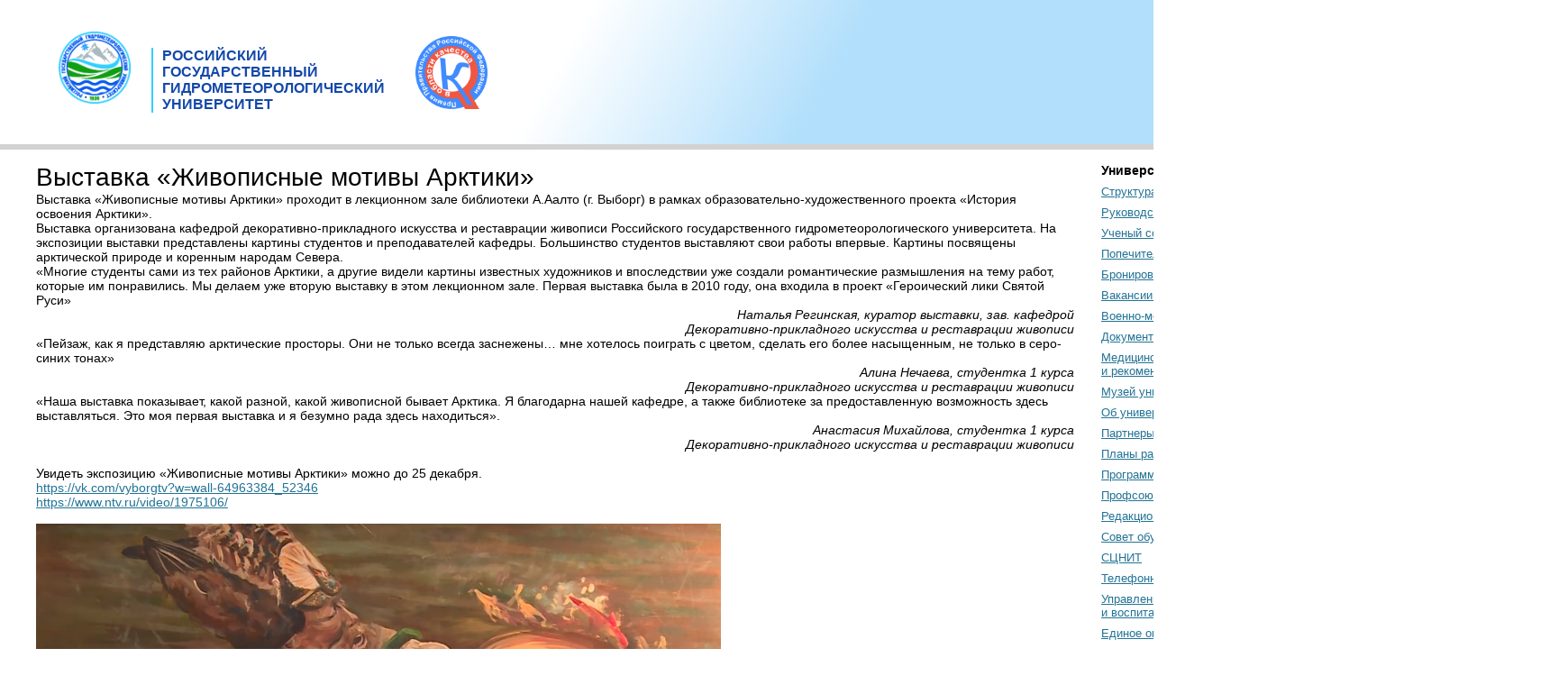

--- FILE ---
content_type: text/html; charset=UTF-8
request_url: https://www.rshu.ru/3466
body_size: 8953
content:

<html>
  <head>
    <title>РГГМУ | События</title>
	<meta name="description" content="" />
		    <link rel="stylesheet" type="text/css" href="/style/newrshu_v4-8.css?9" />
	    <link rel="stylesheet" type="text/css" href="/style/weather_v4-7.css" />
    <!-- <link rel="stylesheet" type="text/css" href="/style/guestbook.css" /> -->
    <link rel="icon" href="/favicon.ico" type="image/x-icon">
    <link rel="shortcut icon" href="/favicon.ico" type="image/x-icon">

    <link rel="stylesheet" type="text/css" href="/style/slick.css"/>
    <link rel="stylesheet" type="text/css" href="/style/slick-theme.css"/>
    
    <link rel="alternate" href="/rss.xml" type="application/rss+xml" title="Новости РГГМУ">
   <script type="text/javascript" src="/scripts/placeholder.js"></script>
   <script type="text/javascript" src="/scripts/jquery-1.11.3.min.js"></script>
  <script type="text/javascript" src="/scripts/jquery-migrate-1.2.1.min.js"></script>
   <script type="text/javascript" src="/scripts/slick.min.js"></script>
   <meta http-equiv="content-type" content="text/html; charset=utf-8" />



<!-- Yandex.Metrika counter -->
<script type="text/javascript" >
   (function(m,e,t,r,i,k,a){m[i]=m[i]||function(){(m[i].a=m[i].a||[]).push(arguments)};
   m[i].l=1*new Date();k=e.createElement(t),a=e.getElementsByTagName(t)[0],k.async=1,k.src=r,a.parentNode.insertBefore(k,a)})
   (window, document, "script", "https://mc.yandex.ru/metrika/tag.js", "ym");

   ym(52594351, "init", {
        id:52594351,
        clickmap:true,
        trackLinks:true,
        accurateTrackBounce:true
   });
</script>
<noscript><div><img src="https://mc.yandex.ru/watch/52594351" style="position:absolute; left:-9999px;" alt="" /></div></noscript>


  </head>

  <body topmargin="0" leftmargin="0" rightmargin="0" bottommargin="0" marginwidth="0" marginheight="0">

<!-- YaMetrics begin -->
<script type="text/javascript"><!--
var ya_cid=155492;
//--></script>
<script src="https://bs.yandex.ru/resource/watch.js" type="text/javascript"></script>
<noscript><div style="display: inline;"><img src="https://bs.yandex.ru/watch/155492" width="1" height="1" alt=""></div></noscript>
<!-- YaMetrics end -->
<!-- Top.Mail.Ru counter -->
<script type="text/javascript">
var _tmr = window._tmr || (window._tmr = []);
_tmr.push({id: "3485466", type: "pageView", start: (new Date()).getTime()});
(function (d, w, id) {
  if (d.getElementById(id)) return;
  var ts = d.createElement("script"); ts.type = "text/javascript"; ts.async = true; ts.id = id;
  ts.src = "https://top-fwz1.mail.ru/js/code.js";
  var f = function () {var s = d.getElementsByTagName("script")[0]; s.parentNode.insertBefore(ts, s);};
  if (w.opera == "[object Opera]") { d.addEventListener("DOMContentLoaded", f, false); } else { f(); }
})(document, window, "tmr-code");
</script>
<noscript><div><img src="https://top-fwz1.mail.ru/counter?id=3485466;js=na" style="position:absolute;left:-9999px;" alt="Top.Mail.Ru" /></div></noscript>
<!-- /Top.Mail.Ru counter -->
<div class="tmp_main">
  <div class="tmp_title">
  <div class="tmp_logo"><a href="/" class="title" title="На главную"><img src="/template/images/new_logo_90.png" width="80px" border="0" align="left" alt="Логотип РГГМУ"></a></div>
    <div class="tmp_text"><a href="/" class="title" title="На главную">РОССИЙСКИЙ<br>ГОСУДАРСТВЕННЫЙ<br>ГИДРОМЕТЕОРОЛОГИЧЕСКИЙ<br>УНИВЕРСИТЕТ</a></div>
    <div class="tmp_logo_kach"><a href="http://government.ru/news/48547/"><img src="/template/images/kachestvo.png" width="80px" border="0" align="left" alt="Логотип качество"></a></div>    </div>
  <div class="tmp_local">
    <div class="tmp_local-panel"></div>
              </div>
  <div class="tmp_panel">
     <!--  <button onclick="document.cookie = 'design=1';location.reload();">Новый дизайн</button> -->
    <div class="tmp_top-panel">
    <div class="tmp_map"><a href="/sitemap/">Карта сайта</a></div>
    <div class="tmp_glasses" itemprop="copy"><a href="http://care.rshu.ru" title="Версия для слабовидящих"><img src="/template/images/glasses.png" alt=""></a></div>
    <div class="tmp_translate"><a href="/"><strong>РУС</strong></a>&nbsp;&nbsp;|&nbsp;&nbsp;<a href="/eng/"><strong>EN</strong></a></div>
      </div>
    <div class="tmp_bottom-panel">
    <div class="tmp_weather">Сегодня 25 января, воскресенье<br>
Санкт-Петербург <span style="font-size: 16px;font-weight: bold;">&minus;12&deg;C</span></div>
    <div class="tmp_mail"><a href="https://pochta.rshu.ru/" title="Вход на почтовый сервер РГГМУ" ><img src="/template/images/mail.png" alt=""></a><a href="https://pochta.rshu.ru/" title="Вход на почтовый сервер РГГМУ" ><div class="email_yellow">Почта</div></a></div>
    </div>
    </div>
   </div>


    <table cellpadding="0" cellspacing="0" id="verstka" border="0">
      <tr>
       
      </tr>
      <tr>
        <td id="ve_3">
        <h1>Выставка «Живописные мотивы Арктики»</h1>Выставка «Живописные мотивы Арктики» проходит в лекционном зале библиотеки А.Аалто (г. Выборг) в рамках образовательно-художественного проекта «История освоения Арктики».<br />Выставка организована кафедрой декоративно-прикладного искусства и реставрации живописи Российского государственного гидрометеорологического университета. На экспозиции выставки представлены картины студентов и преподавателей кафедры. Большинство студентов выставляют свои работы впервые. Картины посвящены арктической природе и коренным народам Севера. <br />«Многие студенты сами из тех районов Арктики, а другие видели картины известных художников и впоследствии уже создали романтические размышления на тему работ, которые им понравились. Мы делаем уже вторую выставку в этом лекционном зале. Первая выставка была в 2010 году, она входила в проект «Героический лики Святой Руси» <br /><div align="right"><i>Наталья Регинская, куратор выставки, зав. кафедрой <br />Декоративно-прикладного искусства и реставрации живописи </i></div> «Пейзаж, как я представляю арктические просторы. Они не только всегда заснежены… мне хотелось поиграть с цветом, сделать его более насыщенным, не только в серо-синих тонах»<br /><div align="right"><i>Алина Нечаева, студентка 1 курса <br />Декоративно-прикладного искусства и реставрации живописи </i></div> «Наша выставка показывает, какой разной, какой живописной бывает Арктика. Я благодарна нашей кафедре, а также библиотеке за предоставленную возможность здесь выставляться. Это моя первая выставка и я безумно рада здесь находиться».<br /><div align="right"><i>Анастасия Михайлова, студентка 1 курса <br />Декоративно-прикладного искусства и реставрации живописи </i></div><br />Увидеть экспозицию «Живописные мотивы Арктики» можно до 25 декабря. <br /><a href="https://vk.com/vyborgtv?w=wall-64963384_52346" class="contentlink">https://vk.com/vyborgtv?w=wall-64963384_52346</a> <br /><a href="https://www.ntv.ru/video/1975106/" class="contentlink">https://www.ntv.ru/video/1975106/</a> <br><br><img src="/news/files/3466/8.12.png" style="width: 100%; max-width: 760px;" /><br><br><img src="/news/files/3466/8.12%202.png" style="width: 100%; max-width: 760px;" /><br><br><img src="/news/files/3466/8.12%203.png" style="width: 100%; max-width: 760px;" /><br><br><img src="/news/files/3466/8.12%204.png" style="width: 100%; max-width: 760px;" /><br><br><img src="/news/files/3466/8.12%205.png" style="width: 100%; max-width: 760px;" /><br><br>	<br /><br /><br /><div style="border-top: 1px solid #dadada; width: 100%; padding: 8px 0 0 0; text-align: left;">
	<span class="gr"><i>Новость от 9 декабря 2020</i></span></div>
	
        </td>
        <td id="ve_5">
<table id="menu" cellpadding="0" cellspacing="0" border="0">


        <tr>
            <td class="menu_cell" style="padding-bottom: 0px; width: 210px; margin-right: 10px;">
                <table cellpadding="0" cellspacing="0" border="0" style="width: 210px; margin-right: 10px; border: 0px solid red;"><tbody>
                    <tr><td> <div class='mnu_title'>Университет:</div></td><tr><tr>
                            <td class="mnu"><a href=/sveden/struct/ class="mnu_item" target=>Структура</a></td>
                            </tr>
                            <tr>
                            <td class="mnu"><a href=/university/directions/ class="mnu_item" target=>Руководство</a></td>
                            </tr>
                            <tr>
                            <td class="mnu"><a href=/university/councils/ class="mnu_item" target=>Ученый совет</a></td>
                            </tr>
                            <tr>
                            <td class="mnu"><a href=/university/trustees/ class="mnu_item" target=>Попечительский совет</a></td>
                            </tr>
                            <tr>
                            <td class="mnu"><a href=/university/hall/ class="mnu_item" target=>Бронирование актовых залов</a></td>
                            </tr>
                            <tr>
                            <td class="mnu"><a href=/vacancy/ class="mnu_item" target=>Вакансии и выборы</a></td>
                            </tr>
                            <tr>
                            <td class="mnu"><a href=/university/vmo/ class="mnu_item" target=>Военно-мобилизационный отдел</a></td>
                            </tr>
                            <tr>
                            <td class="mnu"><a href=/university/documents/ class="mnu_item" target=>Документы и реквизиты</a></td>
                            </tr>
                            <tr>
                            <td class="mnu"><a href=/2805 class="mnu_item" target=>Медицинское сопровождение<br> и рекомендации</a></td>
                            </tr>
                            <tr>
                            <td class="mnu"><a href=/university/museum/arctic class="mnu_item" target=>Музей университета</a></td>
                            </tr>
                            <tr>
                            <td class="mnu"><a href=/university/history/ class="mnu_item" target=>Об университете</a></td>
                            </tr>
                            <tr>
                            <td class="mnu"><a href=/university/ass/ class="mnu_item" target=>Партнеры</a></td>
                            </tr>
                            <tr>
                            <td class="mnu"><a href=/university/plan/ class="mnu_item" target=>Планы работы университета</a></td>
                            </tr>
                            <tr>
                            <td class="mnu"><a href=/university/development_plan/ class="mnu_item" target=>Программа развития РГГМУ</a></td>
                            </tr>
                            <tr>
                            <td class="mnu"><a href=/university/profkom/ class="mnu_item" target=>Профсоюзы работников</a></td>
                            </tr>
                            <tr>
                            <td class="mnu"><a href=/university/rio/ class="mnu_item" target=>Редакционно-издательский отдел</a></td>
                            </tr>
                            <tr>
                            <td class="mnu"><a href=/university/so/ class="mnu_item" target=>Cовет обучающихся</a></td>
                            </tr>
                            <tr>
                            <td class="mnu"><a href=/cnit/ class="mnu_item" target=>СЦНИТ</a></td>
                            </tr>
                            <tr>
                            <td class="mnu"><a href=/files/spravochnik.pdf class="mnu_item" target=>Телефонный справочник</a></td>
                            </tr>
                            <tr>
                            <td class="mnu"><a href=/education/vosp/ class="mnu_item" target=>Управление по внеучебной<br />и воспитательной работе</a></td>
                            </tr>
                            <tr>
                            <td class="mnu"><a href=/university/singl_window/ class="mnu_item" target=>Единое окно</a></td>
                            </tr>
                            <tr>
                            <td class="mnu"><a href=/university/expert/ class="mnu_item" target=>Экспертиза материалов</a></td>
                            </tr>
                            <tr>
                            <td class="mnu"><a href=/university/contacts/ class="mnu_item" target=>Контакты</a></td>
                            </tr>
                            <tr>
                            <td class="mnu"><a href=http://dovus.rshu.ru/content/cszm/graduate/ class="mnu_item" target=>Отзывы выпускников</a></td>
                            </tr>
                            <tr>
                            <td class="mnu"><a href=/faq/ class="mnu_item" target=>Часто задаваемые вопросы</a></td>
                            </tr>
                            <tr><td class="mnu"><br><br></td></tr><tr><td> <div class='mnu_title'>Образование:</div></td><tr><tr>
                            <td class="mnu"><a href=http://dovus.rshu.ru/content/student/money class="mnu_item" target=>Платное обучение</a></td>
                            </tr>
                            <tr>
                            <td class="mnu"><a href=/university/postgrad/ class="mnu_item" target=>Аспирантура</a></td>
                            </tr>
                            <tr>
                            <td class="mnu"><a href=https://ino.rshu.ru/ class="mnu_item" target=>Дополнительное образование<br> и профессиональное обучение</a></td>
                            </tr>
                            <tr>
                            <td class="mnu"><a href=http://vuc.rshu.ru class="mnu_item" target=>Военный учебный центр</a></td>
                            </tr>
                            <tr>
                            <td class="mnu"><a href=/university/education/social/ class="mnu_item" target=>Социальное обеспечение</a></td>
                            </tr>
                            <tr>
                            <td class="mnu"><a href=/sveden/objects/ class="mnu_item" target=>Доступная среда</a></td>
                            </tr>
                            <tr>
                            <td class="mnu"><a href=/university/education/work/ class="mnu_item" target=>Трудоустройство</a></td>
                            </tr>
                            <tr>
                            <td class="mnu"><a href=http://quality.rshu.ru/ class="mnu_item" target=>Центр качества</a></td>
                            </tr>
                            <tr>
                            <td class="mnu"><a href=http://lib.rshu.ru/ class="mnu_item" target=>Библиотека</a></td>
                            </tr>
                            <tr>
                            <td class="mnu"><a href=http://valaam.rshu.ru/ class="mnu_item" target=>Учебно-научная станция &laquo;Валаам&raquo;</a></td>
                            </tr>
                            <tr>
                            <td class="mnu"><a href=http://umo.rshu.ru/ class="mnu_item" target=>УМО по ГМ</a></td>
                            </tr>
                            <tr>
                            <td class="mnu"><a href=/university/stud/ class="mnu_item" target=>Студентам</a></td>
                            </tr>
                            <tr>
                            <td class="mnu"><a href=/university/distant/ class="mnu_item" target=>ЭИОС</a></td>
                            </tr>
                            <tr><td class="mnu"><br><br></td></tr><tr><td> <div class='mnu_title'>Наука:</div></td><tr><tr>
                            <td class="mnu"><a href=/university/science/documents/ class="mnu_item" target=>Документы</a></td>
                            </tr>
                            <tr>
                            <td class="mnu"><a href=/university/science/struct/ class="mnu_item" target=>Cтруктура научного блока</a></td>
                            </tr>
                            <tr>
                            <td class="mnu"><a href=/university/science/projects/ class="mnu_item" target=>Научные направления</a></td>
                            </tr>
                            <tr>
                            <td class="mnu"><a href=/university/science/researches/ class="mnu_item" target=>Научные исследования</a></td>
                            </tr>
                            <tr>
                            <td class="mnu"><a href=/university/science/patent/ class="mnu_item" target=>Патентная деятельность</a></td>
                            </tr>
                            <tr>
                            <td class="mnu"><a href=/university/science/expedition/ class="mnu_item" target=>Экспедиции</a></td>
                            </tr>
                            <tr>
                            <td class="mnu"><a href=/university/dissertations/ class="mnu_item" target=>Диссертационные советы</a></td>
                            </tr>
                            <tr>
                            <td class="mnu"><a href=/university/science/contests/ class="mnu_item" target=>Конкурсы и гранты</a></td>
                            </tr>
                            <tr>
                            <td class="mnu"><a href=/university/science/conferences/ class="mnu_item" target=>Конференции</a></td>
                            </tr>
                            <tr>
                            <td class="mnu"><a href=http://notes.rshu.ru/ class="mnu_item" target=>«Журнал «Гидрометеорология<br> и экология»<br>(«Ученые<br>
записки РГГМУ»)»</a></td>
                            </tr>
                            <tr>
                            <td class="mnu"><a href=/university/consortium/ class="mnu_item" target=>Консорциум «Мировое <br>историко-культурное<br> наследие Арктики»</a></td>
                            </tr>
                            <tr>
                            <td class="mnu"><a href=http://aqua-thesaurus-rshu.ru/ class="mnu_item" target=>«Реки, озера и моря<br> северо-запада России в<br> географической терминологии и<br> лексике русских говоров»</a></td>
                            </tr>
                            <tr>
                            <td class="mnu"><a href=http://www.rshu.ru/student_scientific_society/ class="mnu_item" target=>Студенческое научное общество</a></td>
                            </tr>
                            <tr><td class="mnu"><br><br></td></tr><tr><td> <div class='mnu_title'>Международная деятельность:</div></td><tr><tr>
                            <td class="mnu"><a href=/university/international/ class="mnu_item" target=>О направлении</a></td>
                            </tr>
                            <tr>
                            <td class="mnu"><a href=https://imo.rshu.ru/ class="mnu_item" target=>Поступление<br />иностранных граждан</a></td>
                            </tr>
                            <tr><td class="mnu"><br><br></td></tr><tr><td> <div class='mnu_title'>Научные проекты:</div></td><tr><tr>
                            <td class="mnu"><a href=http://solab.rshu.ru/ class="mnu_item" target=>Лаборатория спутниковой<br />океанографии</a></td>
                            </tr>
                            <tr>
                            <td class="mnu"><a href=https://lima.rshu.ru/ class="mnu_item" target=>«Лаборатория моделирования<br> средней и верхней<br> атмосферы (LIMA)»</a></td>
                            </tr>
                            <tr>
                            <td class="mnu"><a href=https://rshu.ru/ class="mnu_item" target=>ПластикЛаб</a></td>
                            </tr>
                            <tr>
                            <td class="mnu"><a href=http://ige.rshu.ru/ class="mnu_item" target=>«Институт геоэкологического<br>инжиниринга РГГМУ»</a></td>
                            </tr>
                            <tr>
                            <td class="mnu"><a href=https://www.rshu.ru/university/ecolab/ class="mnu_item" target=>Эколого-аналитическая<br>лаборатория РГГМУ</a></td>
                            </tr>
                            <tr>
                            <td class="mnu"><a href=http://valaam.rshu.ru/ class="mnu_item" target=>Учебно-научная станция &laquo;Валаам&raquo;</a></td>
                            </tr>
                            <tr>
                            <td class="mnu"><a href=/bfu/ class="mnu_item" target=>Балтийский плавучий<br /> университет (БПУ)</a></td>
                            </tr>
                            <tr>
                            <td class="mnu"><a href=/university/arctic class="mnu_item" target=>	Арктические проекты</a></td>
                            </tr>
                            <tr>
                            <td class="mnu"><a href=http://siows.solab.rshu.ru/ class="mnu_item" target=>Арктический портал<br>«SIOWS»</a></td>
                            </tr>
                            <tr>
                            <td class="mnu"><a href=http://fip.rshu.ru/ class="mnu_item" target=>ФИП «Гидромет»</a></td>
                            </tr>
                            <tr><td class="mnu"><br><br></td></tr>                    </tbody>
                </table>

            </td>
            <td class="menu_cell" colspan="2"><script type="text/javascript">
function ToggleHelp()
{
var Help = document.getElementById ('Help');
var Help2 = document.getElementById ('Help2');
var Text = document.getElementById ('Text');
if (Help) {

  if(Help.style.display == 'none') {
    Help.style.display = "block";
    Help2.style.display = "none";
    Text.innerHTML = 'многолетние данные';
  } else {
    Help.style.display = "none";
    Help2.style.display = "block"; 
    Text.innerHTML = 'прогноз';
  }

}
}

</script>

<!--[if lt IE 7]>
<style type="text/css">table.graytable {background-image: url('/img/trans.gif');}
</style>
<![endif]-->


<div class="mnu_title" style="margin: 0 0 10px 10px;"><b>Погода в Санкт-Петербурге:<!--  и прогнозы: --></b></div>




<table class="graytable" cellpadding="0" cellspacing="0" border="0" >
  <tr>
    <td class="corn1"><img src="/img/corn1.gif" /></td>
    <td>&nbsp;</td>
  </tr>
  <tr>
<td>&nbsp;</td>


    <td align=left valign=top style="padding: 0; line-height: 18px;">
<!-- <b>Погода в Санкт-Петербурге:</b> -->
Температура:&nbsp;&minus;12&deg;C<br />
Давление:&nbsp;1026 гПа (770 мм рт.ст.)<br />
Облачность:&nbsp;6&mdash;9 баллов<br />
Ветер:&nbsp;ЮЮЗ (210&deg;), 2 м/c<br />
Видимость:&nbsp;9000 м<br />


Данные радара:

<div style="height: 136px; width: 136px; border: 0px solid red; background-image: url('https://weather.rshu.ru/radar/radar_cover.php'); background-position: center; background-repeat: no-repeat; margin: 10px 0 10px 50px;"><a href="https://weather.rshu.ru/radar/" title="Посмотреть данные радара"><img src="https://weather.rshu.ru/radar/radar_hole.png" alt="Данные радара" border="0"></a></div>



<div style="border: 0px solid red;">

<div class="help2" id="Help2">
<div><b>Многолетние данные</div><div style="margin-top: -5px;">по температуре на 25.01:</b></div>
<div style="margin-top: 8px;">
  Минимум: &minus;27,2&deg;C (в 1942)<br />
  Максимум: +3,1&deg;C (в 1971)<br />
  Среднее за 120 лет: &minus;7,1&deg;C</div>


<br />
</div>

</div>

<!-- <script type="text/javascript">
var Help2 = document.getElementById ('Help2');
if (Help2) Help2.style.display = 'none';
</script> -->

<!-- Показать <span onclick="ToggleHelp()" id="Text" class="help" >многолетние данные</span></br /><br />

         -->
<a href="https://weather.rshu.ru" style="margin: 0 0 0 0;" target=_blank><!-- Прогноз погоды -->Погода в Санкт-Петербурге</a><img src="/img/nw.gif" align=absmiddle>

    </td>


  </tr>
  <tr>
    <td class="corn3"><img src="/img/corn3.gif" /></td>
    <td>
&nbsp;
    </td>
  </tr>
</table>
<br />


			<!-- <div style="padding-bottom: 6px;"><a target=_blank><img src="/img/HotLine.gif"></a></div> -->

			<div style="padding-bottom: 6px;"><a target=_blank href="https://www.gosuslugi.ru/vuzonline"><img src="/img/gos_logo.jpg"></a></div>
			
			<div style="padding-bottom: 6px;"><a target=_blank href="https://imo.rshu.ru"><img src="/img/int_rel.gif"></a></div>
			

			<!-- <div style="padding-bottom: 6px;"><a href="/pobeda75" target=_blank><img src="/img/pobeda75.gif"></a></div> -->

			
			<div style="padding-bottom: 6px;"><a href="https://moodle.rshu.ru" target=_blank><img src="/img/moodle.gif"></a></div>

			<div style="padding-bottom: 6px;"><a href="https://lk.rshu.ru" target=_blank><img src="/img/lk.gif"></a></div>


			 <div style="padding-bottom: 6px;"><a href="https://priem.rshu.ru" target=_blank><img src="/img/abit.gif"></a></div>

			

			<div style="padding-bottom: 6px;"><a href="/feedback_obr/"><img src="/img/obrashenie.png"></a></div>

			<div class="right_orange_head">
				<a href="/sveden/" style="font-size: 16px; color: #fff;">Сведения об&nbsp;образовательной <br>организации</a><br />
			</div>


			<div class="right_yellow_item">
				<a href="/sveden/corruption/" style="font-size: 14px; color: #fff;">Противодействие коррупции</a><br />
			</div>


			<div class="right_yellow_item">
				<a href="/sveden/antiterror/" style="font-size: 14px; color: #fff;">Противодействие терроризму</a><br />
			</div>
				<div class="right_yellow_item">
				<a href="/sveden/go/" style="font-size: 14px; color: #fff;">Уголок гражданской обороны</a><br />
			</div>

			<div class="right_yellow_item">
				<a href="/sveden/corruption/dohody/" style="font-size: 14px; color: #fff;">Сведения о доходах</a><br />
			</div>


			<div class="right_yellow_item">
				<a href="/university/samo/" style="font-size: 14px; color: #fff;">Отчет о самообследовании</a><br />
			</div>

			<br />
<!--
<div style="padding: 6px 0 6px 6px; ">
<a href="/university/capacity4msp/"><img src="/img/capacity4msp.png" width="64px" align="left" border="0" ></a><br /><a href="/university/capacity4msp/" >Проект INTERREG Capacity4MSP</a><br /><br />
			</div>	
<div style="padding: 6px 0 6px 6px; ">
<a href="/student_scientific_society/"><img src="/student_scientific_society/sno1.png" height="64px" align="left" border="0" ></a><br /><a href="/student_scientific_society/">Студенческое научное<br>общество</a><br /><br />
			</div>		-->
<div style="padding: 6px 0 6px 6px; ">
<a href="http://endowmet.rshu.ru/"><img src="/img/endowmet.jpg" width="64px" align="left" border="0" ></a><br /><a href="http://endowmet.rshu.ru/" >Фонд целевого капитала<br>РГГМУ "ЭндауМет"</a><br /><br />
			</div>		

<!-- <a href="/levkarlin/" target=_blank><img src="/img/levkarlin.jpg" border="0" width="60" align="left" style="margin: 0 4px 0 4px;"></a><br />
<a href="/levkarlin/" style="color: #00cf27;">Лев Карлин</a><br />
Страница памяти<br /> -->
</span>

<br /><br /><br />

<table style="margin: 70px 0 0 10px;width: 210px; ">
	<tr >
		<td class="mnu">
			<div class="mnu_title">Периодические издания РГГМУ:</div>
		</td>
	</tr>
	<tr >
		<td class="mnu">
			<a href="/university/periodicals/vestnik/" class="mnu_item">Вестник Гидромета</a><br>
		</td>
	</tr>
	<tr >
		<td class="mnu">
			<a href="/university/periodicals/boreal/" class="mnu_item">Бореальная зона</a><br>
		</td>
	</tr>
    <tr>
    </tr>
    <tr>
        <td class="mnu"  >


            <div style=" font-size: 24px; font-weight: bold;" title="Используемый хэш-тег" class="mnu_item">#РГГМУ #RSHU</div>



        </td>

    </tr>

</table>

</table>
		<!------ВРЕМЕННЫЙ БАННЕР------><a href="http://www.festivalnauki.ru/" target=_blank><img src="/img/240x200_fest15_A.gif"></a>
		</td>
      </tr>
      <tr>
        <td colspan="2"><table cellspacing="0" cellpadding="0" width="100%"  height="190" style="font-family: Arial; font-size: 13px; margin-top: 40px; margin-bottom: 60px;" border="0">
   <tr>
<td align=center valign=top style="padding-top: 30px;">

<table cellspacing="0" cellpadding="0" style="font-family: Arial; font-size: 13px;" border="0" width="100%">

  <tr>
  <td width="15%" align=center valign=middle rowspan="2"><img src="/img/rst.jpg" border="0" alt="Сертификат качества" title="Сертификат качества"></td>
  
  <td width="15%" align=center valign=top rowspan="2"><a href="/university/history/magnacharta/"><img src="/img/rshu_podpisant_magnacharta.gif" border="0" alt="RSHU signatory of The Magna
Charta Universitatum" title="RSHU signatory of The Magna Charta Universitatum"></a></td>

<td width="15%" align=center  rowspan="2" style="vertical-align: bottom;"><a href="/university/capacity4msp/" ><img src="/img/capacity4msp.png" border="0" height="100px" width="100px"></a></td>

<td width="5%" align=center  rowspan="2" style="vertical-align: bottom;"></td>





    <td  align=center valign=bottom width="210" height="145" rowspan="2"><img src="/img/rshu_pick.gif" border="0" alt="Университет РГГМУ" title="Гидрометеорологический университет">
    </td>
  <td width="50%" style="padding-top: 12px;" align=left valign=top colspan="2">
Адрес: Санкт-Петербург, Воронежская улица, 79<br /><a href="https://yandex.ru/maps/-/CCQxbIFU2B" class="contentlink" target=_blank>Посмотреть на&nbsp;карте<img src="/img/yakarto.gif" border="0" align=absmiddle></a>
&nbsp;
  </td>
</tr>
<tr><td  align="center" valign="top" style="padding: 0 0 0 0;"><a href="https://minobrnauki.gov.ru" >


	 <img src="/img/moivo.jpg" style="width:350px;"  alt="МИНИСТЕРСТВО НАУКИ И ВЫСШЕГО ОБРАЗОВАНИЯ
РОССИЙСКОЙ ФЕДЕРАЦИИ" border="0" /></a>

</td>

<td height="80" align="center" valign="top" style="padding: 25px 0 0 0;"><a href="https://www.yandex.ru/cy?base=0&amp;host=rshu.ru"><img src="https://www.yandex.ru/cycounter?rshu.ru" width="88" height="31" alt="Яндекс цитирования" border="0" /></td>
</tr>
  <tr>
  <td colspan="7" class="footer_soc">
    <br />
    <div id="soc_links">
      <div><a id="vk_button" href="https://vk.com/rshu_official" target="_blank"> </a></div>
      <div><a id="odn_button" href="https://ok.ru/group/70000001723426" target="_blank"> </a></div>
      <div><a id="rutube_button" href="https://rutube.ru/channel/25396735/" target="_blank"> </a></div>
      <div><a id="telegram_button" href="https://t.me/gidro_met" target="_blank"> </a></div>
    </div>
    <br />
  </td>
  </tr>
  <tr>
    <td align=center colspan="7">&copy; 1997&mdash;2026  <a href="http://www.rshu.ru/" style="text-decoration: none; color: #000;">Российский государственный гидрометеорологический университет</a><br /></td>
  </tr>
</table>

Сайт разработан в&nbsp;СЦНИТ &laquo;<!-- <a href="http://www.infohydromet.ru" class="contentlink" >-->ИнфоГидромет<!--</a> -->&raquo; (v 4.8)<br />
<br />

<!--LiveInternet counter--><script type="text/javascript"><!--
document.write("<a href='http://www.liveinternet.ru/click' "+
"target=_blank><img src='https://counter.yadro.ru/hit?t26.1;r"+
escape(document.referrer)+((typeof(screen)=="undefined")?"":
";s"+screen.width+"*"+screen.height+"*"+(screen.colorDepth?
screen.colorDepth:screen.pixelDepth))+";u"+escape(document.URL)+
";"+Math.random()+
"' alt='' title='LiveInternet: показано число посетителей за"+
" сегодня' "+
"border=0 width=88 height=15><\/a>")//--></script>
<!--/LiveInternet--><br />
 <span id="sputnik-informer"></span>


<script src="https://www.google-analytics.com/urchin.js" type="text/javascript">
</script>
<script type="text/javascript">
_uacct = "UA-4861731-1";
urchinTracker();
</script>

</tr>
</table>
</td>
      </tr>
    </table>





 <!-- Start  Счетчик Спутник-->
<script type="text/javascript">
       (function(d, t, p) {
           var j = d.createElement(t); j.async = true; j.type = "text/javascript";
           j.src = ("https:" == p ? "https:" : "http:") + "//stat.sputnik.ru/cnt.js";
           var s = d.getElementsByTagName(t)[0]; s.parentNode.insertBefore(j, s);
       })(document, "script", document.location.protocol);
    </script>
<!-- End -->
  </body>
</html>
